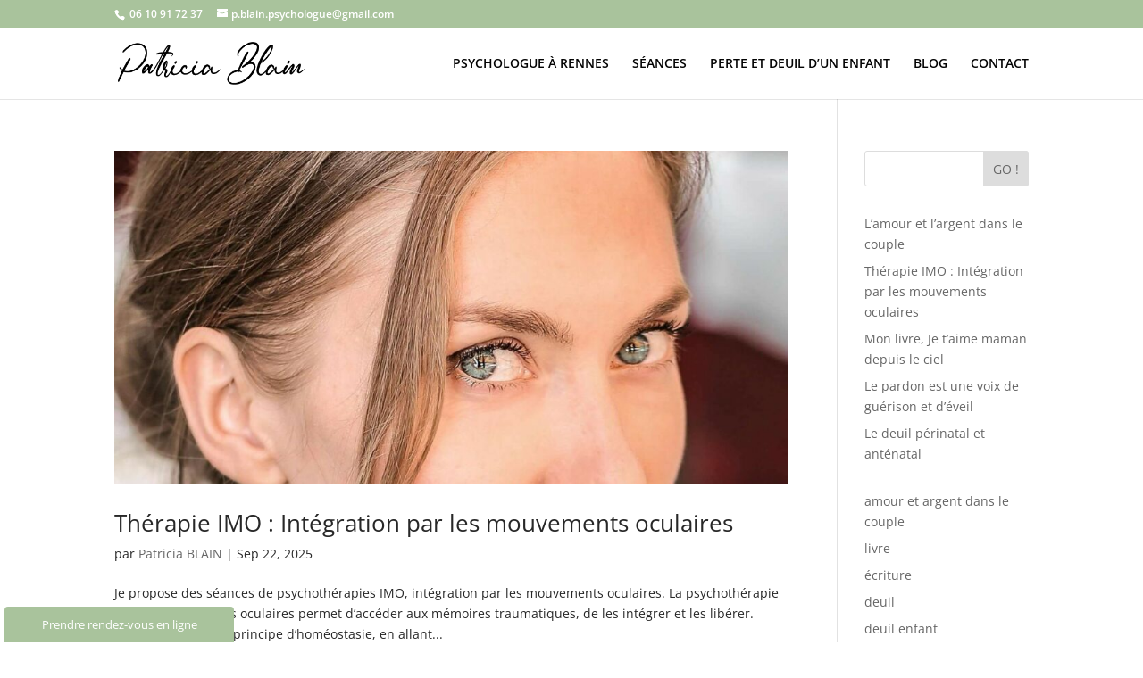

--- FILE ---
content_type: text/css; charset=utf-8
request_url: https://patriciablain-psychologue.fr/wp-content/et-cache/641/et-core-unified-cpt-deferred-641.min.css?ver=1764936183
body_size: 133
content:
.et_pb_section_0_tb_footer.et_pb_section{padding-top:79px}.et_pb_image_0_tb_footer{text-align:left;margin-left:0}.et_pb_text_0_tb_footer h3{font-size:20px}.et_pb_social_media_follow .et_pb_social_media_follow_network_0_tb_footer.et_pb_social_icon .icon:before,.et_pb_social_media_follow .et_pb_social_media_follow_network_1_tb_footer.et_pb_social_icon .icon:before{color:#FFFFFF}.et_pb_section_1_tb_footer.et_pb_section{padding-top:6px;padding-bottom:0px;background-color:#212121!important}.et_pb_row_1_tb_footer.et_pb_row{padding-top:3px!important;padding-bottom:9px!important;padding-top:3px;padding-bottom:9px}.et_pb_social_media_follow_network_0_tb_footer a.icon{background-color:RGBA(0,0,0,0)!important}@media only screen and (max-width:980px){.et_pb_image_0_tb_footer .et_pb_image_wrap img{width:auto}}@media only screen and (max-width:767px){.et_pb_image_0_tb_footer .et_pb_image_wrap img{width:auto}}